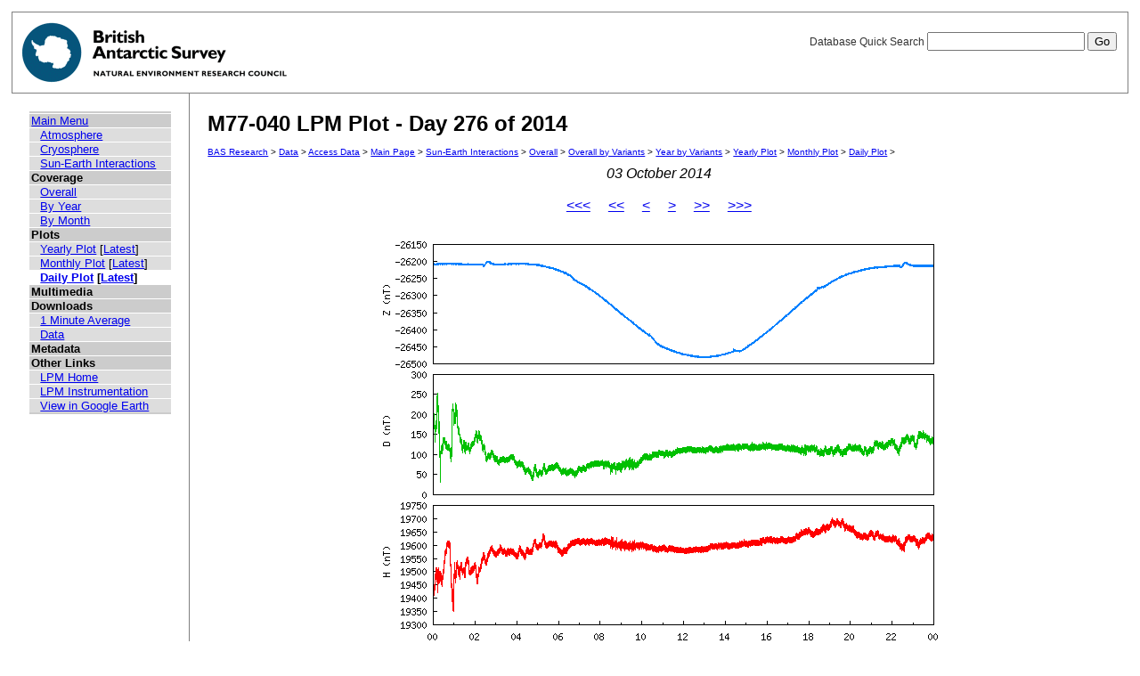

--- FILE ---
content_type: text/html; charset=UTF-8
request_url: https://psddb.nerc-bas.ac.uk/data/access/plots.php?bc=1,3,3,6&class=47&day=276&graph=1&menu=1&month=10&site=M77-040&type=LPM&year=2014
body_size: 6999
content:
<html lang="en">
<head>
   <title>M77-040 LPM Plot - Day 276 of 2014</title>
   <link href="/css/main.css" rel="stylesheet" type="text/css" title="Wireframe">
</head>
<body>
<div id="container">
   <div id="rightnav">
       <form action='results.php' method='GET'>
       <label>Database Quick Search
       <input type='text' name='searchterm'>
       <input type='hidden' name='bc' value='1,3,3,6'>
       <input type='hidden' name='class' value='47'>
       <input type='hidden' name='day' value='276'>
       <input type='hidden' name='graph' value='1'>
       <input type='hidden' name='menu' value='1'>
       <input type='hidden' name='month' value='10'>
       <input type='hidden' name='site' value='M77-040'>
       <input type='hidden' name='type' value='LPM'>
       <input type='hidden' name='year' value='2014'>
       <input type='hidden' name='page' value=1>
       <input value='Go' type='submit'>
       </label>
       </form>
   </div>
   <img src='/images/baslogo.gif' alt="British Antarctic Survey" title="British Antarctic Survey">
</div>
<div id="wrapper">
<table cellspacing=0><tr valign='top'><td id='leftnav'>
<div id="nav-content">
<ul class="menu" id="nav-content-level0">
  <li><a href=/data/access/index.php>Main Menu</a></li>
</ul>
<ul class="menu" id="nav-content-level1">
  <li><a href='/data/access/main.php?menu=4'>Atmosphere</a></li>
  <li><a href='/data/access/main.php?menu=2'>Cryosphere</a></li>
  <li><a href='/data/access/main.php?menu=1'>Sun-Earth Interactions</a></li>
</ul>
<ul class="menu" id="nav-content-level0">
  <li><b>Coverage</b></li>
</ul>
<ul class="menu" id="nav-content-level1">
  <li><a href='/data/access/coverage.php?class=47&menu=1'>Overall</a></li>
  <li><a href='/data/access/coverage.php?class=47&menu=1&year=2014&bc=1'>By Year</a></li>
  <li><a href='/data/access/coverage.php?class=47&menu=1&year=2014&bc=1,4&month=10'>By Month</a></li>
</ul>
<ul class="menu" id="nav-content-level0">
  <li><b>Plots</b></li>
</ul>
<ul class="menu" id="nav-content-level1">
  <li><a href='/data/access/yearplots.php?bc=1,3,3,6&class=47&graph=1&menu=1&site=M77-040&type=LPM&year=2014'>Yearly Plot</a> [<a href='/data/access/latest.php?bc=1,3,3,6&class=47&graph=1&menu=1&site=M77-040&type=LPM&plot=Year'>Latest</a>]</li>
</ul>
<ul class="menu" id="nav-content-level1">
  <li><a href='/data/access/monthplots.php?bc=1,3,3,6&class=47&graph=1&menu=1&month=10&site=M77-040&type=LPM&year=2014'>Monthly Plot</a> [<a href='/data/access/latest.php?bc=1,3,3,6&class=47&graph=1&menu=1&site=M77-040&type=LPM&plot=Month'>Latest</a>]</li>
</ul>
<ul class="menu" id="nav-content-level1">
  <li class="currentItem"><a href='/data/access/plots.php?bc=1,3,3,6&class=47&day=276&graph=1&menu=1&month=10&site=M77-040&type=LPM&year=2014'>Daily Plot</a> [<a href='/data/access/latest.php?bc=1,3,3,6&class=47&graph=1&menu=1&site=M77-040&type=LPM&plot=Day'>Latest</a>]</li>
</ul>
<ul class="menu" id="nav-content-level0">
  <li><b>Multimedia</b></li>
</ul>
<ul class="menu" id="nav-content-level1">
</ul>
<ul class="menu" id="nav-content-level0">
  <li><b>Downloads</b></li>
</ul>
<ul class="menu" id="nav-content-level1">
  <li><a href='/data/access/download.php?bc=1,3,3,6&class=47&day=276&graph=1&menu=1&month=10&site=M77-040&type=LPM&year=2014&v=average&r=1'>1 Minute Average</a></li>
  <li><a href='/data/access/download.php?bc=1,3,3,6&class=47&day=276&graph=1&menu=1&month=10&site=M77-040&type=LPM&year=2014'>Data</a></li>
</ul>
<ul class="menu" id="nav-content-level0">
  <li><b>Metadata</b></li>
</ul>
<ul class="menu" id="nav-content-level0">
  <li><b>Other Links</b></li>
</ul>
<ul class="menu" id="nav-content-level1">
  <li><a href='http://www.antarctica.ac.uk/bas_research/our_research/az/lpm/index.php' target='_blank'>LPM Home</a></li>
  <li><a href='http://www.antarctica.ac.uk/bas_research/instruments/lpm.php' target='_blank'>LPM Instrumentation</a></li>
  <li><a href='http://psdweb.nerc-bas.ac.uk/lpm/web/LPM.kmz' target='_blank'>View in Google Earth</a></li>
</ul>
   </div>
</td><td id='content'>
   <h2>M77-040 LPM Plot - Day 276 of 2014</h2>
   <p class="breadcrumb">
<a href="http://www.antarctica.ac.uk/bas_research/index.php">BAS Research</a> &gt;
<a href="http://www.antarctica.ac.uk/bas_research/data/index.php">Data</a> &gt;
<a href=/data/access/index.php>Access Data</a> &gt;
<a href="index.php">Main Page</a> &gt;
<a href="/data/access/main.php?class=47&menu=1">Sun-Earth Interactions</a> &gt;
<a href="/data/access/coverage.php?menu=1&class=47&bc=1">Overall</a> &gt;
<a href="/data/access/coverage.php?menu=1&class=47&bc=1,3&type=LPM&site=M77-040">Overall by Variants</a> &gt;
<a href="/data/access/coverage.php?menu=1&class=47&bc=1,3,6&type=LPM&site=M77-040&year=2014">Year by Variants</a> &gt;
<a href="/data/access/yearplots.php?bc=1,3,3,6&class=47&graph=1&menu=1&site=M77-040&type=LPM&year=2014">Yearly Plot</a> &gt;
<a href="/data/access/monthplots.php?bc=1,3,3,6&class=47&graph=1&menu=1&month=10&site=M77-040&type=LPM&year=2014">Monthly Plot</a> &gt;
<a href="/data/access/plots.php?bc=1,3,3,6&class=47&day=276&graph=1&menu=1&month=10&site=M77-040&type=LPM&year=2014">Daily Plot</a> &gt;
</p>
<center><i>03 October 2014</i></center><br/>
<center><a href='plots.php?bc=1,3,3,6&class=47&day=276&graph=1&menu=1&month=10&site=M77-040&type=LPM&year=2013'><<<</a>&nbsp;&nbsp;&nbsp;&nbsp;&nbsp;<a href='plots.php?bc=1,3,3,6&class=47&day=246&graph=1&menu=1&month=09&site=M77-040&type=LPM&year=2014'><<</a>&nbsp;&nbsp;&nbsp;&nbsp;&nbsp;<a href='plots.php?bc=1,3,3,6&class=47&day=275&graph=1&menu=1&month=10&site=M77-040&type=LPM&year=2014'><</a>&nbsp;&nbsp;&nbsp;&nbsp;&nbsp;<a href='plots.php?bc=1,3,3,6&class=47&day=277&graph=1&menu=1&month=10&site=M77-040&type=LPM&year=2014'>></a>&nbsp;&nbsp;&nbsp;&nbsp;&nbsp;<a href='plots.php?bc=1,3,3,6&class=47&day=307&graph=1&menu=1&month=11&site=M77-040&type=LPM&year=2014'>>></a>&nbsp;&nbsp;&nbsp;&nbsp;&nbsp;<a href='plots.php?bc=1,3,3,6&class=47&day=276&graph=1&menu=1&month=10&site=M77-040&type=LPM&year=2015'>>>></a></center><br/>
<center><a href='download.php?bc=1,3,3,6&class=47&day=276&graph=1&menu=1&month=10&site=M77-040&type=LPM&year=2014' title='Download data from this day' alt='Download data from this day'><img src='/data/psddata/atmos/space/lpm/M77-040/2014/plots/daily/M77-040-2014.276.png' border=0  /></a></center><br/>
</td></tr></table>
</div>
<div id="footer">
   Author: British Antarctic Survey - UK Polar Data Centre, NERC 2006-2026<br>
   Version: 0.4.6<br>
   Page last updated: January 19, 2026 12:25:58
</div>
<script>
  (function(i,s,o,g,r,a,m){i['GoogleAnalyticsObject']=r;i[r]=i[r]||function(){
  (i[r].q=i[r].q||[]).push(arguments)},i[r].l=1*new Date();a=s.createElement(o),
  m=s.getElementsByTagName(o)[0];a.async=1;a.src=g;m.parentNode.insertBefore(a,m)
  })(window,document,'script','https://www.google-analytics.com/analytics.js','ga');
  
  ga('create', 'UA-64130716-13', 'auto', {
    anonymizeIp: true
  });
  ga('send', 'pageview');
</script>
</body>
</html>
